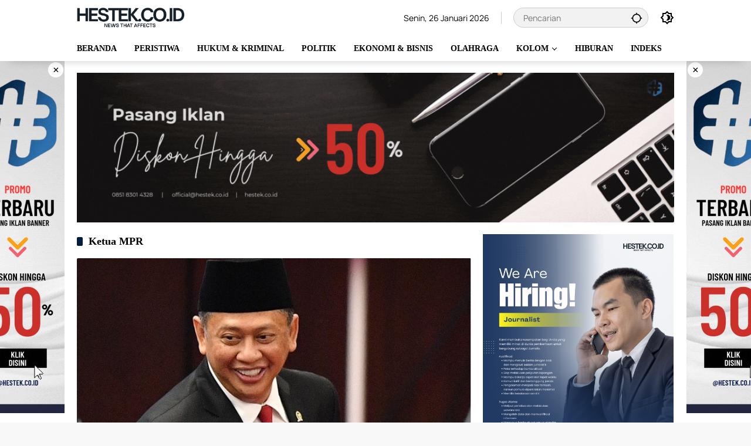

--- FILE ---
content_type: text/html; charset=UTF-8
request_url: https://hestek.co.id/tag/ketua-mpr/
body_size: 16377
content:
<!doctype html>
<html lang="id">
<head>
    <script async src="https://pagead2.googlesyndication.com/pagead/js/adsbygoogle.js?client=ca-pub-7177127062855415"
     crossorigin="anonymous"></script>
	<meta charset="UTF-8">
	<meta name="viewport" content="width=device-width, initial-scale=1">
	<link rel="profile" href="https://gmpg.org/xfn/11">

	<meta name='robots' content='index, follow, max-image-preview:large, max-snippet:-1, max-video-preview:-1' />

	<!-- This site is optimized with the Yoast SEO plugin v26.8 - https://yoast.com/product/yoast-seo-wordpress/ -->
	<title>Berita Ketua MPR Terbaru dan Terpoluler Hari Ini</title>
	<link rel="canonical" href="https://hestek.co.id/tag/ketua-mpr/" />
	<meta property="og:locale" content="id_ID" />
	<meta property="og:type" content="article" />
	<meta property="og:title" content="Berita Ketua MPR Terbaru dan Terpoluler Hari Ini" />
	<meta property="og:url" content="https://hestek.co.id/tag/ketua-mpr/" />
	<meta property="og:site_name" content="HESTEK.CO.ID" />
	<meta property="og:image" content="https://hestek.co.id/wp-content/uploads/2025/12/logo-fb-sampul.jpg" />
	<meta property="og:image:width" content="1200" />
	<meta property="og:image:height" content="400" />
	<meta property="og:image:type" content="image/jpeg" />
	<meta name="twitter:card" content="summary_large_image" />
	<meta name="twitter:site" content="@hestekcoid" />
	<script type="application/ld+json" class="yoast-schema-graph">{"@context":"https://schema.org","@graph":[{"@type":"CollectionPage","@id":"https://hestek.co.id/tag/ketua-mpr/","url":"https://hestek.co.id/tag/ketua-mpr/","name":"Berita Ketua MPR Terbaru dan Terpoluler Hari Ini","isPartOf":{"@id":"https://hestek.co.id/#website"},"primaryImageOfPage":{"@id":"https://hestek.co.id/tag/ketua-mpr/#primaryimage"},"image":{"@id":"https://hestek.co.id/tag/ketua-mpr/#primaryimage"},"thumbnailUrl":"https://hestek.co.id/wp-content/uploads/2023/05/001.jpg","breadcrumb":{"@id":"https://hestek.co.id/tag/ketua-mpr/#breadcrumb"},"inLanguage":"id"},{"@type":"ImageObject","inLanguage":"id","@id":"https://hestek.co.id/tag/ketua-mpr/#primaryimage","url":"https://hestek.co.id/wp-content/uploads/2023/05/001.jpg","contentUrl":"https://hestek.co.id/wp-content/uploads/2023/05/001.jpg","width":729,"height":452,"caption":"Bambang Soesatyo. [Dok Istimewa]"},{"@type":"BreadcrumbList","@id":"https://hestek.co.id/tag/ketua-mpr/#breadcrumb","itemListElement":[{"@type":"ListItem","position":1,"name":"Beranda","item":"https://hestek.co.id/"},{"@type":"ListItem","position":2,"name":"Ketua MPR"}]},{"@type":"WebSite","@id":"https://hestek.co.id/#website","url":"https://hestek.co.id/","name":"HESTEK.CO.ID","description":"News That Affects","publisher":{"@id":"https://hestek.co.id/#organization"},"alternateName":"HESTEK.CO.ID","potentialAction":[{"@type":"SearchAction","target":{"@type":"EntryPoint","urlTemplate":"https://hestek.co.id/?s={search_term_string}"},"query-input":{"@type":"PropertyValueSpecification","valueRequired":true,"valueName":"search_term_string"}}],"inLanguage":"id"},{"@type":"Organization","@id":"https://hestek.co.id/#organization","name":"HESTEK.CO.ID","alternateName":"Hestek.co.id","url":"https://hestek.co.id/","logo":{"@type":"ImageObject","inLanguage":"id","@id":"https://hestek.co.id/#/schema/logo/image/","url":"","contentUrl":"","caption":"HESTEK.CO.ID"},"image":{"@id":"https://hestek.co.id/#/schema/logo/image/"},"sameAs":["https://facebook.com/hestek.co.id/","https://x.com/hestekcoid","https://www.tiktok.com/@hestek.co.id"]}]}</script>
	<!-- / Yoast SEO plugin. -->


<link rel='dns-prefetch' href='//www.googletagmanager.com' />
<link rel="alternate" type="application/rss+xml" title="HESTEK.CO.ID &raquo; Feed" href="https://hestek.co.id/feed/" />
<link rel="alternate" type="application/rss+xml" title="HESTEK.CO.ID &raquo; Umpan Komentar" href="https://hestek.co.id/comments/feed/" />
<link rel="alternate" type="application/rss+xml" title="HESTEK.CO.ID &raquo; Ketua MPR Umpan Tag" href="https://hestek.co.id/tag/ketua-mpr/feed/" />
<style id='wp-img-auto-sizes-contain-inline-css'>
img:is([sizes=auto i],[sizes^="auto," i]){contain-intrinsic-size:3000px 1500px}
/*# sourceURL=wp-img-auto-sizes-contain-inline-css */
</style>
<style id='wp-block-library-inline-css'>
:root{--wp-block-synced-color:#7a00df;--wp-block-synced-color--rgb:122,0,223;--wp-bound-block-color:var(--wp-block-synced-color);--wp-editor-canvas-background:#ddd;--wp-admin-theme-color:#007cba;--wp-admin-theme-color--rgb:0,124,186;--wp-admin-theme-color-darker-10:#006ba1;--wp-admin-theme-color-darker-10--rgb:0,107,160.5;--wp-admin-theme-color-darker-20:#005a87;--wp-admin-theme-color-darker-20--rgb:0,90,135;--wp-admin-border-width-focus:2px}@media (min-resolution:192dpi){:root{--wp-admin-border-width-focus:1.5px}}.wp-element-button{cursor:pointer}:root .has-very-light-gray-background-color{background-color:#eee}:root .has-very-dark-gray-background-color{background-color:#313131}:root .has-very-light-gray-color{color:#eee}:root .has-very-dark-gray-color{color:#313131}:root .has-vivid-green-cyan-to-vivid-cyan-blue-gradient-background{background:linear-gradient(135deg,#00d084,#0693e3)}:root .has-purple-crush-gradient-background{background:linear-gradient(135deg,#34e2e4,#4721fb 50%,#ab1dfe)}:root .has-hazy-dawn-gradient-background{background:linear-gradient(135deg,#faaca8,#dad0ec)}:root .has-subdued-olive-gradient-background{background:linear-gradient(135deg,#fafae1,#67a671)}:root .has-atomic-cream-gradient-background{background:linear-gradient(135deg,#fdd79a,#004a59)}:root .has-nightshade-gradient-background{background:linear-gradient(135deg,#330968,#31cdcf)}:root .has-midnight-gradient-background{background:linear-gradient(135deg,#020381,#2874fc)}:root{--wp--preset--font-size--normal:16px;--wp--preset--font-size--huge:42px}.has-regular-font-size{font-size:1em}.has-larger-font-size{font-size:2.625em}.has-normal-font-size{font-size:var(--wp--preset--font-size--normal)}.has-huge-font-size{font-size:var(--wp--preset--font-size--huge)}.has-text-align-center{text-align:center}.has-text-align-left{text-align:left}.has-text-align-right{text-align:right}.has-fit-text{white-space:nowrap!important}#end-resizable-editor-section{display:none}.aligncenter{clear:both}.items-justified-left{justify-content:flex-start}.items-justified-center{justify-content:center}.items-justified-right{justify-content:flex-end}.items-justified-space-between{justify-content:space-between}.screen-reader-text{border:0;clip-path:inset(50%);height:1px;margin:-1px;overflow:hidden;padding:0;position:absolute;width:1px;word-wrap:normal!important}.screen-reader-text:focus{background-color:#ddd;clip-path:none;color:#444;display:block;font-size:1em;height:auto;left:5px;line-height:normal;padding:15px 23px 14px;text-decoration:none;top:5px;width:auto;z-index:100000}html :where(.has-border-color){border-style:solid}html :where([style*=border-top-color]){border-top-style:solid}html :where([style*=border-right-color]){border-right-style:solid}html :where([style*=border-bottom-color]){border-bottom-style:solid}html :where([style*=border-left-color]){border-left-style:solid}html :where([style*=border-width]){border-style:solid}html :where([style*=border-top-width]){border-top-style:solid}html :where([style*=border-right-width]){border-right-style:solid}html :where([style*=border-bottom-width]){border-bottom-style:solid}html :where([style*=border-left-width]){border-left-style:solid}html :where(img[class*=wp-image-]){height:auto;max-width:100%}:where(figure){margin:0 0 1em}html :where(.is-position-sticky){--wp-admin--admin-bar--position-offset:var(--wp-admin--admin-bar--height,0px)}@media screen and (max-width:600px){html :where(.is-position-sticky){--wp-admin--admin-bar--position-offset:0px}}

/*# sourceURL=wp-block-library-inline-css */
</style><style id='global-styles-inline-css'>
:root{--wp--preset--aspect-ratio--square: 1;--wp--preset--aspect-ratio--4-3: 4/3;--wp--preset--aspect-ratio--3-4: 3/4;--wp--preset--aspect-ratio--3-2: 3/2;--wp--preset--aspect-ratio--2-3: 2/3;--wp--preset--aspect-ratio--16-9: 16/9;--wp--preset--aspect-ratio--9-16: 9/16;--wp--preset--color--black: #000000;--wp--preset--color--cyan-bluish-gray: #abb8c3;--wp--preset--color--white: #ffffff;--wp--preset--color--pale-pink: #f78da7;--wp--preset--color--vivid-red: #cf2e2e;--wp--preset--color--luminous-vivid-orange: #ff6900;--wp--preset--color--luminous-vivid-amber: #fcb900;--wp--preset--color--light-green-cyan: #7bdcb5;--wp--preset--color--vivid-green-cyan: #00d084;--wp--preset--color--pale-cyan-blue: #8ed1fc;--wp--preset--color--vivid-cyan-blue: #0693e3;--wp--preset--color--vivid-purple: #9b51e0;--wp--preset--gradient--vivid-cyan-blue-to-vivid-purple: linear-gradient(135deg,rgb(6,147,227) 0%,rgb(155,81,224) 100%);--wp--preset--gradient--light-green-cyan-to-vivid-green-cyan: linear-gradient(135deg,rgb(122,220,180) 0%,rgb(0,208,130) 100%);--wp--preset--gradient--luminous-vivid-amber-to-luminous-vivid-orange: linear-gradient(135deg,rgb(252,185,0) 0%,rgb(255,105,0) 100%);--wp--preset--gradient--luminous-vivid-orange-to-vivid-red: linear-gradient(135deg,rgb(255,105,0) 0%,rgb(207,46,46) 100%);--wp--preset--gradient--very-light-gray-to-cyan-bluish-gray: linear-gradient(135deg,rgb(238,238,238) 0%,rgb(169,184,195) 100%);--wp--preset--gradient--cool-to-warm-spectrum: linear-gradient(135deg,rgb(74,234,220) 0%,rgb(151,120,209) 20%,rgb(207,42,186) 40%,rgb(238,44,130) 60%,rgb(251,105,98) 80%,rgb(254,248,76) 100%);--wp--preset--gradient--blush-light-purple: linear-gradient(135deg,rgb(255,206,236) 0%,rgb(152,150,240) 100%);--wp--preset--gradient--blush-bordeaux: linear-gradient(135deg,rgb(254,205,165) 0%,rgb(254,45,45) 50%,rgb(107,0,62) 100%);--wp--preset--gradient--luminous-dusk: linear-gradient(135deg,rgb(255,203,112) 0%,rgb(199,81,192) 50%,rgb(65,88,208) 100%);--wp--preset--gradient--pale-ocean: linear-gradient(135deg,rgb(255,245,203) 0%,rgb(182,227,212) 50%,rgb(51,167,181) 100%);--wp--preset--gradient--electric-grass: linear-gradient(135deg,rgb(202,248,128) 0%,rgb(113,206,126) 100%);--wp--preset--gradient--midnight: linear-gradient(135deg,rgb(2,3,129) 0%,rgb(40,116,252) 100%);--wp--preset--font-size--small: 13px;--wp--preset--font-size--medium: 20px;--wp--preset--font-size--large: 36px;--wp--preset--font-size--x-large: 42px;--wp--preset--spacing--20: 0.44rem;--wp--preset--spacing--30: 0.67rem;--wp--preset--spacing--40: 1rem;--wp--preset--spacing--50: 1.5rem;--wp--preset--spacing--60: 2.25rem;--wp--preset--spacing--70: 3.38rem;--wp--preset--spacing--80: 5.06rem;--wp--preset--shadow--natural: 6px 6px 9px rgba(0, 0, 0, 0.2);--wp--preset--shadow--deep: 12px 12px 50px rgba(0, 0, 0, 0.4);--wp--preset--shadow--sharp: 6px 6px 0px rgba(0, 0, 0, 0.2);--wp--preset--shadow--outlined: 6px 6px 0px -3px rgb(255, 255, 255), 6px 6px rgb(0, 0, 0);--wp--preset--shadow--crisp: 6px 6px 0px rgb(0, 0, 0);}:where(.is-layout-flex){gap: 0.5em;}:where(.is-layout-grid){gap: 0.5em;}body .is-layout-flex{display: flex;}.is-layout-flex{flex-wrap: wrap;align-items: center;}.is-layout-flex > :is(*, div){margin: 0;}body .is-layout-grid{display: grid;}.is-layout-grid > :is(*, div){margin: 0;}:where(.wp-block-columns.is-layout-flex){gap: 2em;}:where(.wp-block-columns.is-layout-grid){gap: 2em;}:where(.wp-block-post-template.is-layout-flex){gap: 1.25em;}:where(.wp-block-post-template.is-layout-grid){gap: 1.25em;}.has-black-color{color: var(--wp--preset--color--black) !important;}.has-cyan-bluish-gray-color{color: var(--wp--preset--color--cyan-bluish-gray) !important;}.has-white-color{color: var(--wp--preset--color--white) !important;}.has-pale-pink-color{color: var(--wp--preset--color--pale-pink) !important;}.has-vivid-red-color{color: var(--wp--preset--color--vivid-red) !important;}.has-luminous-vivid-orange-color{color: var(--wp--preset--color--luminous-vivid-orange) !important;}.has-luminous-vivid-amber-color{color: var(--wp--preset--color--luminous-vivid-amber) !important;}.has-light-green-cyan-color{color: var(--wp--preset--color--light-green-cyan) !important;}.has-vivid-green-cyan-color{color: var(--wp--preset--color--vivid-green-cyan) !important;}.has-pale-cyan-blue-color{color: var(--wp--preset--color--pale-cyan-blue) !important;}.has-vivid-cyan-blue-color{color: var(--wp--preset--color--vivid-cyan-blue) !important;}.has-vivid-purple-color{color: var(--wp--preset--color--vivid-purple) !important;}.has-black-background-color{background-color: var(--wp--preset--color--black) !important;}.has-cyan-bluish-gray-background-color{background-color: var(--wp--preset--color--cyan-bluish-gray) !important;}.has-white-background-color{background-color: var(--wp--preset--color--white) !important;}.has-pale-pink-background-color{background-color: var(--wp--preset--color--pale-pink) !important;}.has-vivid-red-background-color{background-color: var(--wp--preset--color--vivid-red) !important;}.has-luminous-vivid-orange-background-color{background-color: var(--wp--preset--color--luminous-vivid-orange) !important;}.has-luminous-vivid-amber-background-color{background-color: var(--wp--preset--color--luminous-vivid-amber) !important;}.has-light-green-cyan-background-color{background-color: var(--wp--preset--color--light-green-cyan) !important;}.has-vivid-green-cyan-background-color{background-color: var(--wp--preset--color--vivid-green-cyan) !important;}.has-pale-cyan-blue-background-color{background-color: var(--wp--preset--color--pale-cyan-blue) !important;}.has-vivid-cyan-blue-background-color{background-color: var(--wp--preset--color--vivid-cyan-blue) !important;}.has-vivid-purple-background-color{background-color: var(--wp--preset--color--vivid-purple) !important;}.has-black-border-color{border-color: var(--wp--preset--color--black) !important;}.has-cyan-bluish-gray-border-color{border-color: var(--wp--preset--color--cyan-bluish-gray) !important;}.has-white-border-color{border-color: var(--wp--preset--color--white) !important;}.has-pale-pink-border-color{border-color: var(--wp--preset--color--pale-pink) !important;}.has-vivid-red-border-color{border-color: var(--wp--preset--color--vivid-red) !important;}.has-luminous-vivid-orange-border-color{border-color: var(--wp--preset--color--luminous-vivid-orange) !important;}.has-luminous-vivid-amber-border-color{border-color: var(--wp--preset--color--luminous-vivid-amber) !important;}.has-light-green-cyan-border-color{border-color: var(--wp--preset--color--light-green-cyan) !important;}.has-vivid-green-cyan-border-color{border-color: var(--wp--preset--color--vivid-green-cyan) !important;}.has-pale-cyan-blue-border-color{border-color: var(--wp--preset--color--pale-cyan-blue) !important;}.has-vivid-cyan-blue-border-color{border-color: var(--wp--preset--color--vivid-cyan-blue) !important;}.has-vivid-purple-border-color{border-color: var(--wp--preset--color--vivid-purple) !important;}.has-vivid-cyan-blue-to-vivid-purple-gradient-background{background: var(--wp--preset--gradient--vivid-cyan-blue-to-vivid-purple) !important;}.has-light-green-cyan-to-vivid-green-cyan-gradient-background{background: var(--wp--preset--gradient--light-green-cyan-to-vivid-green-cyan) !important;}.has-luminous-vivid-amber-to-luminous-vivid-orange-gradient-background{background: var(--wp--preset--gradient--luminous-vivid-amber-to-luminous-vivid-orange) !important;}.has-luminous-vivid-orange-to-vivid-red-gradient-background{background: var(--wp--preset--gradient--luminous-vivid-orange-to-vivid-red) !important;}.has-very-light-gray-to-cyan-bluish-gray-gradient-background{background: var(--wp--preset--gradient--very-light-gray-to-cyan-bluish-gray) !important;}.has-cool-to-warm-spectrum-gradient-background{background: var(--wp--preset--gradient--cool-to-warm-spectrum) !important;}.has-blush-light-purple-gradient-background{background: var(--wp--preset--gradient--blush-light-purple) !important;}.has-blush-bordeaux-gradient-background{background: var(--wp--preset--gradient--blush-bordeaux) !important;}.has-luminous-dusk-gradient-background{background: var(--wp--preset--gradient--luminous-dusk) !important;}.has-pale-ocean-gradient-background{background: var(--wp--preset--gradient--pale-ocean) !important;}.has-electric-grass-gradient-background{background: var(--wp--preset--gradient--electric-grass) !important;}.has-midnight-gradient-background{background: var(--wp--preset--gradient--midnight) !important;}.has-small-font-size{font-size: var(--wp--preset--font-size--small) !important;}.has-medium-font-size{font-size: var(--wp--preset--font-size--medium) !important;}.has-large-font-size{font-size: var(--wp--preset--font-size--large) !important;}.has-x-large-font-size{font-size: var(--wp--preset--font-size--x-large) !important;}
/*# sourceURL=global-styles-inline-css */
</style>

<style id='classic-theme-styles-inline-css'>
/*! This file is auto-generated */
.wp-block-button__link{color:#fff;background-color:#32373c;border-radius:9999px;box-shadow:none;text-decoration:none;padding:calc(.667em + 2px) calc(1.333em + 2px);font-size:1.125em}.wp-block-file__button{background:#32373c;color:#fff;text-decoration:none}
/*# sourceURL=/wp-includes/css/classic-themes.min.css */
</style>
<link rel='stylesheet' id='wpo_min-header-0-css' href='https://hestek.co.id/wp-content/cache/wpo-minify/1769336412/assets/wpo-minify-header-44181ebf.min.css' media='all' />
<script id="wpo_min-header-0-js-extra">
var seoAutomatedLinkBuilding = {"ajaxUrl":"https://hestek.co.id/wp-admin/admin-ajax.php"};
//# sourceURL=wpo_min-header-0-js-extra
</script>
<script src="https://hestek.co.id/wp-content/cache/wpo-minify/1769336412/assets/wpo-minify-header-d19b1d5a.min.js" id="wpo_min-header-0-js"></script>

<!-- Potongan tag Google (gtag.js) ditambahkan oleh Site Kit -->
<!-- Snippet Google Analytics telah ditambahkan oleh Site Kit -->
<script src="https://www.googletagmanager.com/gtag/js?id=GT-5NGR3R8" id="google_gtagjs-js" async></script>
<script id="google_gtagjs-js-after">
window.dataLayer = window.dataLayer || [];function gtag(){dataLayer.push(arguments);}
gtag("set","linker",{"domains":["hestek.co.id"]});
gtag("js", new Date());
gtag("set", "developer_id.dZTNiMT", true);
gtag("config", "GT-5NGR3R8");
//# sourceURL=google_gtagjs-js-after
</script>
<link rel="https://api.w.org/" href="https://hestek.co.id/wp-json/" /><link rel="alternate" title="JSON" type="application/json" href="https://hestek.co.id/wp-json/wp/v2/tags/693" /><link rel="EditURI" type="application/rsd+xml" title="RSD" href="https://hestek.co.id/xmlrpc.php?rsd" />
<meta name="generator" content="WordPress 6.9" />
<meta name="generator" content="Site Kit by Google 1.170.0" /><script async src="https://pagead2.googlesyndication.com/pagead/js/adsbygoogle.js?client=ca-pub-7177127062855415"
     crossorigin="anonymous"></script>
<!-- Snippet Google Tag Manager telah ditambahkan oleh Site Kit -->
<script>
			( function( w, d, s, l, i ) {
				w[l] = w[l] || [];
				w[l].push( {'gtm.start': new Date().getTime(), event: 'gtm.js'} );
				var f = d.getElementsByTagName( s )[0],
					j = d.createElement( s ), dl = l != 'dataLayer' ? '&l=' + l : '';
				j.async = true;
				j.src = 'https://www.googletagmanager.com/gtm.js?id=' + i + dl;
				f.parentNode.insertBefore( j, f );
			} )( window, document, 'script', 'dataLayer', 'GTM-NGTHG3N' );
			
</script>

<!-- Snippet Google Tag Manager penutup telah ditambahkan oleh Site Kit -->
<link rel="icon" href="https://hestek.co.id/wp-content/uploads/2025/05/cropped-LOGO-HESTEK-PNG-1-32x32.png" sizes="32x32" />
<link rel="icon" href="https://hestek.co.id/wp-content/uploads/2025/05/cropped-LOGO-HESTEK-PNG-1-192x192.png" sizes="192x192" />
<link rel="apple-touch-icon" href="https://hestek.co.id/wp-content/uploads/2025/05/cropped-LOGO-HESTEK-PNG-1-180x180.png" />
<meta name="msapplication-TileImage" content="https://hestek.co.id/wp-content/uploads/2025/05/cropped-LOGO-HESTEK-PNG-1-270x270.png" />
		<style id="wp-custom-css">
			.gmr-logo img {width: 185px !important;}

.cat-links-content {display: none;}

.gmr-nextposts-button {display: none;}

.gmr-iconnotif {display: none;}		</style>
		<style id='wpmedia-popular-1-inline-css'>
#wpmedia-popular-1 {padding: 16px;background:linear-gradient(1deg,var(--widget-color1, #efefef) 0%, var(--widget-color2, #dddddd) 100%);}#wpmedia-popular-1 .big-thumb {margin: 0 -16px;border-radius: 0 !important;}
/*# sourceURL=wpmedia-popular-1-inline-css */
</style>
</head>

<body class="archive tag tag-ketua-mpr tag-693 wp-custom-logo wp-embed-responsive wp-theme-wpmedia idtheme kentooz hfeed">
		<!-- Snippet Google Tag Manager (noscript) telah ditambahkan oleh Site Kit -->
		<noscript>
			<iframe src="https://www.googletagmanager.com/ns.html?id=GTM-NGTHG3N" height="0" width="0" style="display:none;visibility:hidden"></iframe>
		</noscript>
		<!-- Snippet Google Tag Manager (noscript) penutup telah ditambahkan oleh Site Kit -->
			<a class="skip-link screen-reader-text" href="#primary">Langsung ke konten</a>
	<div class="gmr-verytopbanner text-center gmrclose-element"><div class="container"><div class="gmr-parallax"><div class="rellax"><div class="in-rellax"><div class="idt-xclosewrap"><div class="idt-xclosetext">Scroll untuk baca artikel</div><button class="idt-xclose-top close-modal gmrbtnclose">&times;</button></div><div class="idt-rellax-bannerwrap"><div id="bn_b9ea7498e1"></div><script>'use strict';(function(e,c,p,q){function v(){c.removeEventListener("scroll",v);k()}function z(){w=new IntersectionObserver(function(a){a.forEach(function(b){b.isIntersecting&&(w.unobserve(b.target),A?r(c,"scroll",v):k())})},{root:null,rootMargin:"400px 200px",threshold:0});w.observe(f)}function k(){if(f=f||c.getElementById("bn_"+p)){f.innerHTML="";f.id="bn_"+B;if(e.name&&"google_ads_iframe_/"==e.name.substring(0,19)){var a=e.parent.document,b=a.createElement("div");a=a.getElementById(e.name).parentNode;
a.parentNode.appendChild(b);b.style.setProperty("margin-top",-a.offsetHeight+"px","important");b.append(f);q+=".dfp"}(g=C.getElementById("rcMain"))?d=g.contentWindow:I(C);x={act:"init",id:p,rnd:B,ms:D,lt:q,tms:J,ta:K==top};d.rcMain?d.postMessage(x,E):d.rcBuf.push(x)}else l("!bn")}function L(a,b,y,t){function F(){var u=b.createElement("script");u.src=a;u.onerror=function(){m++;5>m?setTimeout(F,10):l(m+"!"+a)};u.onload=function(){t&&t();m&&l(m+"!"+a)};y.appendChild(u)}var m=0;F()}function I(a){try{g=
a.createElement("iframe"),g.style.setProperty("display","none","important"),g.id="rcMain",a.body.insertBefore(g,a.body.children[0]),d=g.contentWindow,n=d.document,n.open(),n.close(),G=n.body,Object.defineProperty(d,"rcBuf",{enumerable:!1,configurable:!1,writable:!1,value:[]}),L("https://go.rcvlink.com/static/main.js",n,G,function(){for(var b;d.rcBuf&&(b=d.rcBuf.shift());)d.postMessage(b,E)})}catch(b){H(b)}}function r(a,b,y,t){a.addEventListener(b,y,t)}function M(a,b){b=b||0;return Math.round(a*Math.pow(10,b))/
Math.pow(10,b)}function H(a){l(a.name+": "+a.message+"\t"+(a.stack?a.stack.replace(a.name+": "+a.message,""):""))}function l(a){console.error(a);(new Image).src="https://go.rcvlinks.com/err/?code="+p+"&ms="+((new Date).getTime()-D)+"&ver="+N+"&text="+encodeURIComponent(a)}try{var N="251015-0118",E=location.origin||location.protocol+"//"+location.hostname+(location.port?":"+location.port:""),f=c.getElementById("bn_"+p),B=Math.random().toString(36).substring(2,15),D=(new Date).getTime(),w,O=!("IntersectionObserver"in
e),x,g,d,n,G,A=c.body.clientHeight>e.innerHeight,h=e;for(;h;){try{var J=M(h.performance.now());var K=h;var C=h.document}catch(a){}if(h==top)break;h=h.parent}f?"scroll"==q?A?r(c,"scroll",v):k():"lazy"==q?O?k():"loading"==c.readyState?r(c,"DOMContentLoaded",z):z():k():"loading"==c.readyState?r(c,"DOMContentLoaded",k):l("!bn")}catch(a){H(a)}})(window,document,"b9ea7498e1","{LOADTYPE}");
</script></div></div></div></div></div></div>	<div id="page" class="site">
		<div id="topnavwrap" class="gmr-topnavwrap clearfix">
			<div class="container">
				<header id="masthead" class="list-flex site-header">
					<div class="row-flex gmr-navleft">
						<div class="site-branding">
							<div class="gmr-logo"><a class="custom-logo-link" href="https://hestek.co.id/" title="HESTEK.CO.ID" rel="home"><img class="custom-logo" src="https://hestek.co.id/wp-content/uploads/2025/04/cropped-cropped-cropped-4-1-1.png" width="1047" height="207" alt="HESTEK.CO.ID" loading="lazy" /></a></div>						</div><!-- .site-branding -->
					</div>

					<div class="row-flex gmr-navright">
						<span class="gmr-top-date" data-lang="id"></span><div class="gmr-search desktop-only">
				<form method="get" class="gmr-searchform searchform" action="https://hestek.co.id/">
					<input type="text" name="s" id="s" placeholder="Pencarian" />
					<input type="hidden" name="post_type[]" value="post" />
					<button type="submit" role="button" class="gmr-search-submit gmr-search-icon" aria-label="Kirim">
						<svg xmlns="http://www.w3.org/2000/svg" height="24px" viewBox="0 0 24 24" width="24px" fill="currentColor"><path d="M0 0h24v24H0V0z" fill="none"/><path d="M20.94 11c-.46-4.17-3.77-7.48-7.94-7.94V1h-2v2.06C6.83 3.52 3.52 6.83 3.06 11H1v2h2.06c.46 4.17 3.77 7.48 7.94 7.94V23h2v-2.06c4.17-.46 7.48-3.77 7.94-7.94H23v-2h-2.06zM12 19c-3.87 0-7-3.13-7-7s3.13-7 7-7 7 3.13 7 7-3.13 7-7 7z"/></svg>
					</button>
				</form>
			</div><button role="button" class="darkmode-button topnav-button" aria-label="Mode Gelap"><svg xmlns="http://www.w3.org/2000/svg" height="24px" viewBox="0 0 24 24" width="24px" fill="currentColor"><path d="M0 0h24v24H0V0z" fill="none"/><path d="M20 8.69V4h-4.69L12 .69 8.69 4H4v4.69L.69 12 4 15.31V20h4.69L12 23.31 15.31 20H20v-4.69L23.31 12 20 8.69zm-2 5.79V18h-3.52L12 20.48 9.52 18H6v-3.52L3.52 12 6 9.52V6h3.52L12 3.52 14.48 6H18v3.52L20.48 12 18 14.48zM12.29 7c-.74 0-1.45.17-2.08.46 1.72.79 2.92 2.53 2.92 4.54s-1.2 3.75-2.92 4.54c.63.29 1.34.46 2.08.46 2.76 0 5-2.24 5-5s-2.24-5-5-5z"/></svg></button><button id="gmr-responsive-menu" role="button" class="mobile-only" aria-label="Menu" data-target="#gmr-sidemenu-id" data-toggle="onoffcanvas" aria-expanded="false" rel="nofollow"><svg xmlns="http://www.w3.org/2000/svg" width="24" height="24" viewBox="0 0 24 24"><path fill="currentColor" d="m19.31 18.9l3.08 3.1L21 23.39l-3.12-3.07c-.69.43-1.51.68-2.38.68c-2.5 0-4.5-2-4.5-4.5s2-4.5 4.5-4.5s4.5 2 4.5 4.5c0 .88-.25 1.71-.69 2.4m-3.81.1a2.5 2.5 0 0 0 0-5a2.5 2.5 0 0 0 0 5M21 4v2H3V4h18M3 16v-2h6v2H3m0-5V9h18v2h-2.03c-1.01-.63-2.2-1-3.47-1s-2.46.37-3.47 1H3Z"/></svg></button>					</div>
				</header>
			</div><!-- .container -->
			<nav id="main-nav" class="main-navigation gmr-mainmenu">
				<div class="container">
					<ul id="primary-menu" class="menu"><li id="menu-item-8572" class="menu-item menu-item-type-custom menu-item-object-custom menu-item-home menu-item-8572"><a href="https://hestek.co.id"><span>BERANDA</span></a></li>
<li id="menu-item-159" class="menu-item menu-item-type-taxonomy menu-item-object-category menu-item-159"><a href="https://hestek.co.id/news/peristiwa/"><span>PERISTIWA</span></a></li>
<li id="menu-item-8623" class="menu-item menu-item-type-taxonomy menu-item-object-category menu-item-8623"><a href="https://hestek.co.id/news/hukum-kriminal/"><span>HUKUM &#038; KRIMINAL</span></a></li>
<li id="menu-item-155" class="menu-item menu-item-type-taxonomy menu-item-object-category menu-item-155"><a href="https://hestek.co.id/news/politik/"><span>POLITIK</span></a></li>
<li id="menu-item-8627" class="menu-item menu-item-type-taxonomy menu-item-object-category menu-item-8627"><a href="https://hestek.co.id/news/ekonomi-bisnis/"><span>EKONOMI &#038; BISNIS</span></a></li>
<li id="menu-item-207" class="menu-item menu-item-type-taxonomy menu-item-object-category menu-item-207"><a href="https://hestek.co.id/news/olahraga/"><span>OLAHRAGA</span></a></li>
<li id="menu-item-130" class="menu-item menu-item-type-taxonomy menu-item-object-category menu-item-has-children menu-item-130"><a href="https://hestek.co.id/kolom/"><span>KOLOM</span></a>
<ul class="sub-menu">
	<li id="menu-item-171" class="menu-item menu-item-type-taxonomy menu-item-object-category menu-item-171"><a href="https://hestek.co.id/kolom/tajuk-rencana/"><span>TAJUK</span></a></li>
	<li id="menu-item-170" class="menu-item menu-item-type-taxonomy menu-item-object-category menu-item-170"><a href="https://hestek.co.id/kolom/opini/"><span>OPINI</span></a></li>
	<li id="menu-item-169" class="menu-item menu-item-type-taxonomy menu-item-object-category menu-item-169"><a href="https://hestek.co.id/kolom/feature/"><span>FEATURE</span></a></li>
</ul>
</li>
<li id="menu-item-2569" class="menu-item menu-item-type-taxonomy menu-item-object-category menu-item-2569"><a href="https://hestek.co.id/hiburan/"><span>HIBURAN</span></a></li>
<li id="menu-item-4811" class="menu-item menu-item-type-custom menu-item-object-custom menu-item-4811"><a href="https://hestek.co.id/indeks/"><span>INDEKS</span></a></li>
</ul>				</div>
			</nav><!-- #main-nav -->
		</div><!-- #topnavwrap -->

		<div class="gmr-floatbanner gmr-floatbanner-left gmrclose-element"><button class="gmrbtnclose" title="tutup">&times;</button><img src="https://hestek.co.id/wp-content/uploads/2025/07/IKLAN-MELAYANG.gif" width="160" height="600" loading="lazy" alt="Example floating" /></div>		<div class="gmr-floatbanner gmr-floatbanner-right gmrclose-element"><button class="gmrbtnclose" title="tutup">&times;</button><img src="https://hestek.co.id/wp-content/uploads/2025/07/IKLAN-MELAYANG.gif" width="160" height="600" loading="lazy" alt="Example floating" /></div>
		
		<div class="gmr-topbanner text-center"><div class="container"><img src="https://hestek.co.id/wp-content/uploads/2025/07/Diskon-Hemat-Hingga.gif" alt="Example 728x250" title="Example 970x250" loading="lazy" width="1200" height="250"></div></div>
		<div id="content" class="gmr-content">
			<div class="container">
				<div class="row">

	<main id="primary" class="site-main col-md-8">

					<header class="page-header">
				<h1 class="page-title sub-title">Ketua MPR</h1>			</header><!-- .page-header -->

			<div class="idt-contentbig">
<article id="post-2183" class="post type-post idt-cbbox hentry">
	<div class="box-bigitem">
					<a class="post-thumbnail" href="https://hestek.co.id/2023/05/06/memperkuat-aspek-ketatanegaraan-dan-urgensi-utusan-golongan-di-mpr/" title="Memperkuat Aspek Ketatanegaraan dan Urgensi Utusan Golongan di MPR">
				<img width="645" height="400" src="https://hestek.co.id/wp-content/uploads/2023/05/001.jpg" class="attachment-large size-large wp-post-image" alt="Memperkuat Aspek Ketatanegaraan dan Urgensi Utusan Golongan di MPR" decoding="async" fetchpriority="high" srcset="https://hestek.co.id/wp-content/uploads/2023/05/001.jpg 729w, https://hestek.co.id/wp-content/uploads/2023/05/001-300x186.jpg 300w" sizes="(max-width: 645px) 100vw, 645px" />			</a>
					<div class="box-content">
			<span class="cat-links-content"><a href="https://hestek.co.id/kolom/opini/" title="Lihat semua posts di Opini">Opini</a></span>			<h2 class="entry-title"><a href="https://hestek.co.id/2023/05/06/memperkuat-aspek-ketatanegaraan-dan-urgensi-utusan-golongan-di-mpr/" title="Memperkuat Aspek Ketatanegaraan dan Urgensi Utusan Golongan di MPR" rel="bookmark">Memperkuat Aspek Ketatanegaraan dan Urgensi Utusan Golongan di MPR</a></h2>			<div class="gmr-meta-topic"><span class="meta-content"><span class="posted-on"><time class="entry-date published" datetime="2023-05-06T05:08:46+07:00">Sabtu, 6 Mei 2023</time><time class="updated" datetime="2023-05-06T05:08:48+07:00">Sabtu, 6 Mei 2023</time></span></span></div>			<div class="entry-footer entry-footer-archive">
				<div class="posted-by"> <span class="author vcard"><a class="url fn n" href="https://hestek.co.id/author/redaksi/" title="REDAKSI">REDAKSI</a></span></div>			</div><!-- .entry-footer -->
		</div>
	</div>
</article><!-- #post-2183 -->
</div>
			<div id="infinite-container"></div>
				<div class="text-center">
					<div class="page-load-status">
						<div class="loader-ellips infinite-scroll-request gmr-ajax-load-wrapper gmr-loader">
							<div class="gmr-loaderwrap">
								<div class="gmr-ajax-loader">
									<div class="gmr-loader1"></div>
									<div class="gmr-loader2"></div>
									<div class="gmr-loader3"></div>
									<div class="gmr-loader4"></div>
								</div>
							</div>
						</div>
						<p class="infinite-scroll-last">Tidak Ada Postingan Lagi.</p>
						<p class="infinite-scroll-error">Tidak ada lagi halaman untuk dimuat.</p>
					</div><p><button class="view-more-button heading-text">Selengkapnya</button></p></div>
				
	</main><!-- #main -->


<aside id="secondary" class="widget-area col-md-4 pos-sticky">
	<section id="custom_html-13" class="widget_text widget widget_custom_html"><div class="textwidget custom-html-widget"><center>
	<img src="https://hestek.co.id/wp-content/uploads/2025/11/Lowongan-Kerja-Jurnalis.png" alt="banner 325x300" title="Iklan Banner" loading="lazy" width="325" height="300"></center></div></section><section id="wpmedia-rp-6" class="widget wpmedia-recent"><div class="page-header widget-titlewrap"><h2 class="widget-title">Olahraga</h2><div class="icon-linktitle"><a class="heading-text" href="https://hestek.co.id/news/olahraga/" title="Selengkapnya"><svg xmlns="http://www.w3.org/2000/svg" height="24px" viewBox="0 0 24 24" width="24px" fill="currentColor"><path d="M0 0h24v24H0V0z" fill="none"/><path d="M19 19H5V5h7V3H5c-1.11 0-2 .9-2 2v14c0 1.1.89 2 2 2h14c1.1 0 2-.9 2-2v-7h-2v7zM14 3v2h3.59l-9.83 9.83 1.41 1.41L19 6.41V10h2V3h-7z"/></svg></a></div></div>				<ul class="wpmedia-list-widget">
											<li class="clearfix">
							<div class="recent-content"><a class="recent-title heading-text" href="https://hestek.co.id/2025/12/20/pssi-sepakat-tunjuk-john-herdman-sebagai-pelatih-timnas-indonesia/" title="PSSI Sepakat Tunjuk John Herdman sebagai Pelatih Timnas Indonesia" rel="bookmark">PSSI Sepakat Tunjuk John Herdman sebagai Pelatih Timnas Indonesia</a><div class="meta-content"><span class="posted-on"><time class="entry-date published" datetime="2025-12-20T00:37:46+07:00">Sabtu, 20 Desember 2025</time><time class="updated" datetime="2025-12-20T00:44:00+07:00">Sabtu, 20 Desember 2025</time></span></div></div>						</li>
												<li class="clearfix">
							<div class="recent-content"><a class="recent-title heading-text" href="https://hestek.co.id/2025/11/24/drama-penalti-dan-gol-tunggal-pulisic-warnai-kemenangan-milan-atas-inter-di-derby-della-madonnina/" title="Drama Penalti dan Gol Tunggal Pulisic Warnai Kemenangan Milan atas Inter di Derby della Madonnina" rel="bookmark">Drama Penalti dan Gol Tunggal Pulisic Warnai Kemenangan Milan atas Inter di Derby della Madonnina</a><div class="meta-content"><span class="posted-on"><time class="entry-date published" datetime="2025-11-24T05:34:55+07:00">Senin, 24 November 2025</time><time class="updated" datetime="2025-11-24T05:35:15+07:00">Senin, 24 November 2025</time></span></div></div>						</li>
												<li class="clearfix">
							<div class="recent-content"><a class="recent-title heading-text" href="https://hestek.co.id/2025/10/27/fifa-resmi-luncurkan-asean-cup-turnamen-baru-untuk-negara-asia-tenggara/" title="FIFA Resmi Luncurkan ASEAN Cup, Turnamen Baru untuk Negara Asia Tenggara" rel="bookmark">FIFA Resmi Luncurkan ASEAN Cup, Turnamen Baru untuk Negara Asia Tenggara</a><div class="meta-content"><span class="posted-on"><time class="entry-date published" datetime="2025-10-27T00:28:11+07:00">Senin, 27 Oktober 2025</time><time class="updated" datetime="2025-10-27T00:29:29+07:00">Senin, 27 Oktober 2025</time></span></div></div>						</li>
												<li class="clearfix">
							<div class="recent-content"><a class="recent-title heading-text" href="https://hestek.co.id/2025/10/12/timnas-indonesia-gagal-ke-piala-dunia-2026-usai-kalah-tipis-0-1-dari-irak/" title="Timnas Indonesia Gagal ke Piala Dunia 2026 Usai Kalah Tipis 0-1 dari Irak" rel="bookmark">Timnas Indonesia Gagal ke Piala Dunia 2026 Usai Kalah Tipis 0-1 dari Irak</a><div class="meta-content"><span class="posted-on"><time class="entry-date published" datetime="2025-10-12T05:17:10+07:00">Minggu, 12 Oktober 2025</time><time class="updated" datetime="2025-10-12T05:19:36+07:00">Minggu, 12 Oktober 2025</time></span></div></div>						</li>
												<li class="clearfix">
							<div class="recent-content"><a class="recent-title heading-text" href="https://hestek.co.id/2025/10/11/wrn-actifit-hadir-di-gorontalo-toko-apparel-running-and-workout-modern-dan-stylish/" title="WRN Actifit Hadir di Gorontalo, Toko Apparel Running and Workout Modern dan Stylish" rel="bookmark">WRN Actifit Hadir di Gorontalo, Toko Apparel Running and Workout Modern dan Stylish</a><div class="meta-content"><span class="posted-on"><time class="entry-date published" datetime="2025-10-11T06:15:34+07:00">Sabtu, 11 Oktober 2025</time><time class="updated" datetime="2025-10-11T06:15:54+07:00">Sabtu, 11 Oktober 2025</time></span></div></div>						</li>
										</ul>
				</section><section id="wpmedia-rp-4" class="widget wpmedia-recent"><div class="page-header widget-titlewrap"><h2 class="widget-title">Hiburan</h2><div class="icon-linktitle"><a class="heading-text" href="https://hestek.co.id/hiburan/" title="Selengkapnya"><svg xmlns="http://www.w3.org/2000/svg" height="24px" viewBox="0 0 24 24" width="24px" fill="currentColor"><path d="M0 0h24v24H0V0z" fill="none"/><path d="M19 19H5V5h7V3H5c-1.11 0-2 .9-2 2v14c0 1.1.89 2 2 2h14c1.1 0 2-.9 2-2v-7h-2v7zM14 3v2h3.59l-9.83 9.83 1.41 1.41L19 6.41V10h2V3h-7z"/></svg></a></div></div>				<ul class="wpmedia-rp-widget">
											<li class="clearfix">
																<a class="post-thumbnail small-thumb" href="https://hestek.co.id/2025/11/11/semangat-kebersamaan-bone-bolango-dukung-mutia-di-panggung-dangdut-academy-7/" title="Semangat Kebersamaan, Bone Bolango Dukung Mutia di Panggung Dangdut Academy 7">
										<img width="80" height="80" src="https://hestek.co.id/wp-content/uploads/2025/11/IMG-20251111-WA0013-80x80.jpg" class="attachment-thumbnail size-thumbnail wp-post-image" alt="Semangat Kebersamaan, Bone Bolango Dukung Mutia di Panggung Dangdut Academy 7" decoding="async" loading="lazy" />									</a>
									<div class="recent-content"><a class="recent-title heading-text" href="https://hestek.co.id/2025/11/11/semangat-kebersamaan-bone-bolango-dukung-mutia-di-panggung-dangdut-academy-7/" title="Semangat Kebersamaan, Bone Bolango Dukung Mutia di Panggung Dangdut Academy 7" rel="bookmark">Semangat Kebersamaan, Bone Bolango Dukung Mutia di Panggung Dangdut Academy 7</a><div class="meta-content"><span class="posted-on"><time class="entry-date published" datetime="2025-11-11T15:31:05+07:00">Selasa, 11 November 2025</time><time class="updated" datetime="2025-11-11T15:31:25+07:00">Selasa, 11 November 2025</time></span></div></div>						</li>
												<li class="clearfix">
																<a class="post-thumbnail small-thumb" href="https://hestek.co.id/2025/10/27/raisa-gugat-cerai-hamish-daud-nikita-mirzani-bantah-peras-reza-gladys/" title="Raisa Gugat Cerai Hamish Daud, Nikita Mirzani Bantah Peras Reza Gladys">
										<img width="80" height="80" src="https://hestek.co.id/wp-content/uploads/2025/10/11zon_resized-1_11zon-7-80x80.webp" class="attachment-thumbnail size-thumbnail wp-post-image" alt="Raisa Gugat Cerai Hamish Daud, Nikita Mirzani Bantah Peras Reza Gladys" decoding="async" loading="lazy" />									</a>
									<div class="recent-content"><a class="recent-title heading-text" href="https://hestek.co.id/2025/10/27/raisa-gugat-cerai-hamish-daud-nikita-mirzani-bantah-peras-reza-gladys/" title="Raisa Gugat Cerai Hamish Daud, Nikita Mirzani Bantah Peras Reza Gladys" rel="bookmark">Raisa Gugat Cerai Hamish Daud, Nikita Mirzani Bantah Peras Reza Gladys</a><div class="meta-content"><span class="posted-on"><time class="entry-date published" datetime="2025-10-27T00:20:17+07:00">Senin, 27 Oktober 2025</time><time class="updated" datetime="2025-10-27T00:20:32+07:00">Senin, 27 Oktober 2025</time></span></div></div>						</li>
												<li class="clearfix">
																<a class="post-thumbnail small-thumb" href="https://hestek.co.id/2025/10/24/fifgroup-gelar-hajatan-cabang-gorontalo-2025-wujud-terima-kasih-untuk-pelanggan-setia/" title="FIFGROUP Gelar Hajatan Cabang Gorontalo 2025, Wujud Terima Kasih untuk Pelanggan Setia">
										<img width="80" height="80" src="https://hestek.co.id/wp-content/uploads/2025/10/WhatsApp-Image-2025-10-24-at-11.55.59-80x80.jpeg" class="attachment-thumbnail size-thumbnail wp-post-image" alt="FIFGROUP Gelar Hajatan Cabang Gorontalo 2025, Wujud Terima Kasih untuk Pelanggan Setia" decoding="async" loading="lazy" />									</a>
									<div class="recent-content"><a class="recent-title heading-text" href="https://hestek.co.id/2025/10/24/fifgroup-gelar-hajatan-cabang-gorontalo-2025-wujud-terima-kasih-untuk-pelanggan-setia/" title="FIFGROUP Gelar Hajatan Cabang Gorontalo 2025, Wujud Terima Kasih untuk Pelanggan Setia" rel="bookmark">FIFGROUP Gelar Hajatan Cabang Gorontalo 2025, Wujud Terima Kasih untuk Pelanggan Setia</a><div class="meta-content"><span class="posted-on"><time class="entry-date published" datetime="2025-10-24T11:44:19+07:00">Jumat, 24 Oktober 2025</time><time class="updated" datetime="2025-10-24T11:53:40+07:00">Jumat, 24 Oktober 2025</time></span></div></div>						</li>
												<li class="clearfix">
																<a class="post-thumbnail small-thumb" href="https://hestek.co.id/2025/10/22/lagu-indonesia-all-out-tabola-bale-tembus-top-5-mv-global-bersanding-dengan-raksasa-musik-dunia/" title="Lagu Indonesia All Out! “Tabola Bale” Tembus Top 5 MV Global, Bersanding Dengan Raksasa Musik Dunia">
										<img width="80" height="80" src="https://hestek.co.id/wp-content/uploads/2025/11/TABOLA-BALE-Thumb-960x520-1-80x80.jpg" class="attachment-thumbnail size-thumbnail wp-post-image" alt="Lagu Indonesia All Out! “Tabola Bale” Tembus Top 5 MV Global, Bersanding Dengan Raksasa Musik Dunia" decoding="async" loading="lazy" />									</a>
									<div class="recent-content"><a class="recent-title heading-text" href="https://hestek.co.id/2025/10/22/lagu-indonesia-all-out-tabola-bale-tembus-top-5-mv-global-bersanding-dengan-raksasa-musik-dunia/" title="Lagu Indonesia All Out! “Tabola Bale” Tembus Top 5 MV Global, Bersanding Dengan Raksasa Musik Dunia" rel="bookmark">Lagu Indonesia All Out! “Tabola Bale” Tembus Top 5 MV Global, Bersanding Dengan Raksasa Musik Dunia</a><div class="meta-content"><span class="posted-on"><time class="entry-date published" datetime="2025-10-22T15:28:06+07:00">Rabu, 22 Oktober 2025</time><time class="updated" datetime="2025-11-13T15:34:08+07:00">Kamis, 13 November 2025</time></span></div></div>						</li>
												<li class="clearfix">
																<a class="post-thumbnail small-thumb" href="https://hestek.co.id/2025/10/11/wrn-actifit-hadir-di-gorontalo-toko-apparel-running-and-workout-modern-dan-stylish/" title="WRN Actifit Hadir di Gorontalo, Toko Apparel Running and Workout Modern dan Stylish">
										<img width="80" height="80" src="https://hestek.co.id/wp-content/uploads/2025/10/IMG_20251011_071206-80x80.jpg" class="attachment-thumbnail size-thumbnail wp-post-image" alt="WRN Actifit Hadir di Gorontalo, Toko Apparel Running and Workout Modern dan Stylish" decoding="async" loading="lazy" />									</a>
									<div class="recent-content"><a class="recent-title heading-text" href="https://hestek.co.id/2025/10/11/wrn-actifit-hadir-di-gorontalo-toko-apparel-running-and-workout-modern-dan-stylish/" title="WRN Actifit Hadir di Gorontalo, Toko Apparel Running and Workout Modern dan Stylish" rel="bookmark">WRN Actifit Hadir di Gorontalo, Toko Apparel Running and Workout Modern dan Stylish</a><div class="meta-content"><span class="posted-on"><time class="entry-date published" datetime="2025-10-11T06:15:34+07:00">Sabtu, 11 Oktober 2025</time><time class="updated" datetime="2025-10-11T06:15:54+07:00">Sabtu, 11 Oktober 2025</time></span></div></div>						</li>
										</ul>
				</section><section id="wpmedia-popular-1" class="widget wpmedia-popular"><div class="page-header widget-titlewrap"><h2 class="widget-title">Terpopuler</h2></div>				<ul class="wpmedia-rp-widget">
												<li class="clearfix">
																	<a class="post-thumbnail big-thumb" href="https://hestek.co.id/2026/01/22/terseret-dugaan-gratifikasi-kadispora-kab-gorontalo-dipanggil-kejaksaan/" title="Terseret Dugaan Gratifikasi, Kadispora Kab. Gorontalo Dipanggil Kejaksaan">
										<img width="275" height="220" src="https://hestek.co.id/wp-content/uploads/2024/01/images-3.jpeg" class="attachment-medium_large size-medium_large wp-post-image" alt="Terseret Dugaan Gratifikasi, Kadispora Kab. Gorontalo Dipanggil Kejaksaan" decoding="async" loading="lazy" /><div class="inner-thumbnail"><div class="rp-number heading-text">1</div><div class="recent-content"><span class="recent-title heading-text">Terseret Dugaan Gratifikasi, Kadispora Kab. Gorontalo Dipanggil Kejaksaan</span><div class="meta-content meta-content-flex"><span class="posted-on"><time class="entry-date published" datetime="2026-01-22T03:58:18+07:00">Kamis, 22 Januari 2026</time><time class="updated" datetime="2026-01-22T04:05:50+07:00">Kamis, 22 Januari 2026</time></span><span class="count-text"><svg xmlns="http://www.w3.org/2000/svg" height="24px" viewBox="0 0 24 24" width="24px" fill="currentColor"><path d="M0 0h24v24H0V0z" fill="none"/><path d="M12 6c3.79 0 7.17 2.13 8.82 5.5C19.17 14.87 15.79 17 12 17s-7.17-2.13-8.82-5.5C4.83 8.13 8.21 6 12 6m0-2C7 4 2.73 7.11 1 11.5 2.73 15.89 7 19 12 19s9.27-3.11 11-7.5C21.27 7.11 17 4 12 4zm0 5c1.38 0 2.5 1.12 2.5 2.5S13.38 14 12 14s-2.5-1.12-2.5-2.5S10.62 9 12 9m0-2c-2.48 0-4.5 2.02-4.5 4.5S9.52 16 12 16s4.5-2.02 4.5-4.5S14.48 7 12 7z"/></svg> <span class="in-count-text">49</span></span></div></div></div>									</a>
																</li>
														<li class="clearfix">
								<div class="rp-number heading-text">2</div><div class="recent-content"><a class="recent-title heading-text" href="https://hestek.co.id/2026/01/20/dua-kasus-dugaan-pelanggaran-kode-etik-anggota-deprov-gorontalo-diputus-bk/" title="Dua Kasus Dugaan Pelanggaran Kode Etik Anggota Deprov Gorontalo Diputus BK" rel="bookmark">Dua Kasus Dugaan Pelanggaran Kode Etik Anggota Deprov Gorontalo Diputus BK</a><div class="meta-content meta-content-flex"><span class="posted-on"><time class="entry-date published" datetime="2026-01-20T10:30:17+07:00">Selasa, 20 Januari 2026</time><time class="updated" datetime="2026-01-20T10:30:37+07:00">Selasa, 20 Januari 2026</time></span><span class="count-text"><svg xmlns="http://www.w3.org/2000/svg" height="24px" viewBox="0 0 24 24" width="24px" fill="currentColor"><path d="M0 0h24v24H0V0z" fill="none"/><path d="M12 6c3.79 0 7.17 2.13 8.82 5.5C19.17 14.87 15.79 17 12 17s-7.17-2.13-8.82-5.5C4.83 8.13 8.21 6 12 6m0-2C7 4 2.73 7.11 1 11.5 2.73 15.89 7 19 12 19s9.27-3.11 11-7.5C21.27 7.11 17 4 12 4zm0 5c1.38 0 2.5 1.12 2.5 2.5S13.38 14 12 14s-2.5-1.12-2.5-2.5S10.62 9 12 9m0-2c-2.48 0-4.5 2.02-4.5 4.5S9.52 16 12 16s4.5-2.02 4.5-4.5S14.48 7 12 7z"/></svg> <span class="in-count-text">39</span></span></div></div>							</li>
														<li class="clearfix">
								<div class="rp-number heading-text">3</div><div class="recent-content"><a class="recent-title heading-text" href="https://hestek.co.id/2026/01/20/pengangkatan-tenaga-ahli-bupati-bone-bolango-disorot-mantan-jubir-pemda-beri-klarifikasi/" title="Pengangkatan Tenaga Ahli Bupati Bone Bolango Disorot, Mantan Jubir Pemda Beri Penjelasan" rel="bookmark">Pengangkatan Tenaga Ahli Bupati Bone Bolango Disorot, Mantan Jubir Pemda Beri Penjelasan</a><div class="meta-content meta-content-flex"><span class="posted-on"><time class="entry-date published" datetime="2026-01-20T13:37:35+07:00">Selasa, 20 Januari 2026</time><time class="updated" datetime="2026-01-20T14:14:29+07:00">Selasa, 20 Januari 2026</time></span><span class="count-text"><svg xmlns="http://www.w3.org/2000/svg" height="24px" viewBox="0 0 24 24" width="24px" fill="currentColor"><path d="M0 0h24v24H0V0z" fill="none"/><path d="M12 6c3.79 0 7.17 2.13 8.82 5.5C19.17 14.87 15.79 17 12 17s-7.17-2.13-8.82-5.5C4.83 8.13 8.21 6 12 6m0-2C7 4 2.73 7.11 1 11.5 2.73 15.89 7 19 12 19s9.27-3.11 11-7.5C21.27 7.11 17 4 12 4zm0 5c1.38 0 2.5 1.12 2.5 2.5S13.38 14 12 14s-2.5-1.12-2.5-2.5S10.62 9 12 9m0-2c-2.48 0-4.5 2.02-4.5 4.5S9.52 16 12 16s4.5-2.02 4.5-4.5S14.48 7 12 7z"/></svg> <span class="in-count-text">35</span></span></div></div>							</li>
														<li class="clearfix">
								<div class="rp-number heading-text">4</div><div class="recent-content"><a class="recent-title heading-text" href="https://hestek.co.id/2026/01/26/diduga-terkait-harta-warisan-warga-di-pohuwato-tercatat-meninggal-padahal-masih-hidup/" title="Diduga Terkait Harta Warisan, Warga di Pohuwato Tercatat Meninggal, Padahal Masih Hidup" rel="bookmark">Diduga Terkait Harta Warisan, Warga di Pohuwato Tercatat Meninggal, Padahal Masih Hidup</a><div class="meta-content meta-content-flex"><span class="posted-on"><time class="entry-date published" datetime="2026-01-26T17:41:01+07:00">Senin, 26 Januari 2026</time><time class="updated" datetime="2026-01-26T17:47:07+07:00">Senin, 26 Januari 2026</time></span><span class="count-text"><svg xmlns="http://www.w3.org/2000/svg" height="24px" viewBox="0 0 24 24" width="24px" fill="currentColor"><path d="M0 0h24v24H0V0z" fill="none"/><path d="M12 6c3.79 0 7.17 2.13 8.82 5.5C19.17 14.87 15.79 17 12 17s-7.17-2.13-8.82-5.5C4.83 8.13 8.21 6 12 6m0-2C7 4 2.73 7.11 1 11.5 2.73 15.89 7 19 12 19s9.27-3.11 11-7.5C21.27 7.11 17 4 12 4zm0 5c1.38 0 2.5 1.12 2.5 2.5S13.38 14 12 14s-2.5-1.12-2.5-2.5S10.62 9 12 9m0-2c-2.48 0-4.5 2.02-4.5 4.5S9.52 16 12 16s4.5-2.02 4.5-4.5S14.48 7 12 7z"/></svg> <span class="in-count-text">19</span></span></div></div>							</li>
											</ul>
				</section></aside><!-- #secondary -->
			</div>
		</div>
		<div class="gmr-footerbanner text-center"><div class="container"><div id="bn_b15802cd2c"></div><script>'use strict';(function(e,c,p,q){function v(){c.removeEventListener("scroll",v);k()}function z(){w=new IntersectionObserver(function(a){a.forEach(function(b){b.isIntersecting&&(w.unobserve(b.target),A?r(c,"scroll",v):k())})},{root:null,rootMargin:"400px 200px",threshold:0});w.observe(f)}function k(){if(f=f||c.getElementById("bn_"+p)){f.innerHTML="";f.id="bn_"+B;if(e.name&&"google_ads_iframe_/"==e.name.substring(0,19)){var a=e.parent.document,b=a.createElement("div");a=a.getElementById(e.name).parentNode;
a.parentNode.appendChild(b);b.style.setProperty("margin-top",-a.offsetHeight+"px","important");b.append(f);q+=".dfp"}(g=C.getElementById("rcMain"))?d=g.contentWindow:I(C);x={act:"init",id:p,rnd:B,ms:D,lt:q,tms:J,ta:K==top};d.rcMain?d.postMessage(x,E):d.rcBuf.push(x)}else l("!bn")}function L(a,b,y,t){function F(){var u=b.createElement("script");u.src=a;u.onerror=function(){m++;5>m?setTimeout(F,10):l(m+"!"+a)};u.onload=function(){t&&t();m&&l(m+"!"+a)};y.appendChild(u)}var m=0;F()}function I(a){try{g=
a.createElement("iframe"),g.style.setProperty("display","none","important"),g.id="rcMain",a.body.insertBefore(g,a.body.children[0]),d=g.contentWindow,n=d.document,n.open(),n.close(),G=n.body,Object.defineProperty(d,"rcBuf",{enumerable:!1,configurable:!1,writable:!1,value:[]}),L("https://go.rcvlink.com/static/main.js",n,G,function(){for(var b;d.rcBuf&&(b=d.rcBuf.shift());)d.postMessage(b,E)})}catch(b){H(b)}}function r(a,b,y,t){a.addEventListener(b,y,t)}function M(a,b){b=b||0;return Math.round(a*Math.pow(10,b))/
Math.pow(10,b)}function H(a){l(a.name+": "+a.message+"\t"+(a.stack?a.stack.replace(a.name+": "+a.message,""):""))}function l(a){console.error(a);(new Image).src="https://go.rcvlinks.com/err/?code="+p+"&ms="+((new Date).getTime()-D)+"&ver="+N+"&text="+encodeURIComponent(a)}try{var N="251015-0118",E=location.origin||location.protocol+"//"+location.hostname+(location.port?":"+location.port:""),f=c.getElementById("bn_"+p),B=Math.random().toString(36).substring(2,15),D=(new Date).getTime(),w,O=!("IntersectionObserver"in
e),x,g,d,n,G,A=c.body.clientHeight>e.innerHeight,h=e;for(;h;){try{var J=M(h.performance.now());var K=h;var C=h.document}catch(a){}if(h==top)break;h=h.parent}f?"scroll"==q?A?r(c,"scroll",v):k():"lazy"==q?O?k():"loading"==c.readyState?r(c,"DOMContentLoaded",z):z():k():"loading"==c.readyState?r(c,"DOMContentLoaded",k):l("!bn")}catch(a){H(a)}})(window,document,"b15802cd2c","{LOADTYPE}");
</script></div></div>	</div><!-- .gmr-content -->

	<footer id="colophon" class="site-footer">
					<div id="footer-sidebar" class="widget-footer" role="complementary">
				<div class="container">
					<div class="row">
													<div class="footer-column col-md-6">
								<section id="wpmedia-addr-1" class="widget wpmedia-address"><div class="page-header widget-titlewrap"><h3 class="widget-title">Contact Info</h3></div><div class="wpmedia-contactinfo"><div class="wpmedia-address"><svg xmlns="http://www.w3.org/2000/svg" height="24px" viewBox="0 0 24 24" width="24px" fill="currentColor"><path d="M0 0h24v24H0z" fill="none"/><path d="M12 12c-1.1 0-2-.9-2-2s.9-2 2-2 2 .9 2 2-.9 2-2 2zm6-1.8C18 6.57 15.35 4 12 4s-6 2.57-6 6.2c0 2.34 1.95 5.44 6 9.14 4.05-3.7 6-6.8 6-9.14zM12 2c4.2 0 8 3.22 8 8.2 0 3.32-2.67 7.25-8 11.8-5.33-4.55-8-8.48-8-11.8C4 5.22 7.8 2 12 2z"/></svg><div class="addr-content">Jl. Dumati, Desa Pilohayanga, Kec. Telaga, Kab. Gorontalo, Provinsi Gorontalo, 96181 Indonesia</div></div><div class="wpmedia-phone"><svg xmlns="http://www.w3.org/2000/svg" height="24px" viewBox="0 0 24 24" width="24px" fill="currentColor"><path d="M0 0h24v24H0V0z" fill="none"/><path d="M6.54 5c.06.89.21 1.76.45 2.59l-1.2 1.2c-.41-1.2-.67-2.47-.76-3.79h1.51m9.86 12.02c.85.24 1.72.39 2.6.45v1.49c-1.32-.09-2.59-.35-3.8-.75l1.2-1.19M7.5 3H4c-.55 0-1 .45-1 1 0 9.39 7.61 17 17 17 .55 0 1-.45 1-1v-3.49c0-.55-.45-1-1-1-1.24 0-2.45-.2-3.57-.57-.1-.04-.21-.05-.31-.05-.26 0-.51.1-.71.29l-2.2 2.2c-2.83-1.45-5.15-3.76-6.59-6.59l2.2-2.2c.28-.28.36-.67.25-1.02C8.7 6.45 8.5 5.25 8.5 4c0-.55-.45-1-1-1z"/></svg><div class="addr-content">0851-8301-4328</div></div><div class="wpmedia-mail"><svg xmlns="http://www.w3.org/2000/svg" height="24px" viewBox="0 0 24 24" width="24px" fill="currentColor"><path d="M0 0h24v24H0V0z" fill="none"/><path d="M22 6c0-1.1-.9-2-2-2H4c-1.1 0-2 .9-2 2v12c0 1.1.9 2 2 2h16c1.1 0 2-.9 2-2V6zm-2 0l-8 4.99L4 6h16zm0 12H4V8l8 5 8-5v10z"/></svg><div class="addr-content"><a href="mailto:&#111;&#102;&#102;&#105;c&#105;al&#64;&#104;&#101;&#115;&#116;&#101;&#107;&#46;&#99;o.&#105;&#100;" title="Kirim Mail" target="_blank">official@hestek.co.id</a></div></div></div></section>							</div>
																			<div class="footer-column col-md-2">
								<section id="wpmedia-taglist-1" class="widget wpmedia-taglist"><div class="page-header widget-titlewrap"><h3 class="widget-title">Kategori</h3></div><ul class="wpmedia-tag-lists"><li><a href="https://hestek.co.id/liputan-khusus/" title="Liputan Khusus">Liputan Khusus</a></li><li><a href="https://hestek.co.id/news/" title="News">News</a></li><li><a href="https://hestek.co.id/news/hukum-kriminal/" title="Hukum &amp; Kriminal">Hukum &amp; Kriminal</a></li><li><a href="https://hestek.co.id/news/pemilu/" title="Pemilu">Pemilu</a></li><li><a href="https://hestek.co.id/news/politik/" title="Politik">Politik</a></li></ul></section>							</div>
																			<div class="footer-column col-md-2">
								<section id="wpmedia-taglist-2" class="widget wpmedia-taglist"><div class="page-header widget-titlewrap"><h3 class="widget-title">Tag</h3></div><ul class="wpmedia-tag-lists"><li><a href="https://hestek.co.id/tag/gorontalo/" title="Gorontalo">Gorontalo</a></li><li><a href="https://hestek.co.id/tag/dprd-provinsi-gorontalo/" title="DPRD Provinsi Gorontalo">DPRD Provinsi Gorontalo</a></li><li><a href="https://hestek.co.id/tag/pemkot-gorontalo/" title="Pemkot Gorontalo">Pemkot Gorontalo</a></li><li><a href="https://hestek.co.id/tag/pilkada-2024/" title="Pilkada 2024">Pilkada 2024</a></li><li><a href="https://hestek.co.id/tag/pemilu-2024/" title="Pemilu 2024">Pemilu 2024</a></li></ul></section>							</div>
																			<div class="footer-column col-md-2">
								<section id="nav_menu-3" class="widget widget_nav_menu"><h3 class="widget-title">Laman</h3><div class="menu-footer-menu-container"><ul id="menu-footer-menu" class="menu"><li id="menu-item-43" class="menu-item menu-item-type-post_type menu-item-object-page menu-item-43"><a href="https://hestek.co.id/disclaimer/">Disclaimer</a></li>
<li id="menu-item-14516" class="menu-item menu-item-type-post_type menu-item-object-page menu-item-14516"><a href="https://hestek.co.id/tentang-kami/">Tentang Kami</a></li>
<li id="menu-item-14517" class="menu-item menu-item-type-post_type menu-item-object-page menu-item-14517"><a href="https://hestek.co.id/redaksi/">Redaksi</a></li>
<li id="menu-item-14518" class="menu-item menu-item-type-post_type menu-item-object-page menu-item-14518"><a href="https://hestek.co.id/kebijakan-privasi/">Kebijakan Privasi</a></li>
<li id="menu-item-14519" class="menu-item menu-item-type-post_type menu-item-object-page menu-item-14519"><a href="https://hestek.co.id/pedoman-media-siber/">Pedoman Media Siber</a></li>
</ul></div></section>							</div>
																							</div>
				</div>
			</div>
				<div class="container">
			<div class="site-info">
				<div class="gmr-social-icons"><ul class="social-icon"><li><a href="https://www.facebook.com/hestek.co.id/" title="Facebook" class="facebook" target="_blank" rel="nofollow"><svg xmlns="http://www.w3.org/2000/svg" xmlns:xlink="http://www.w3.org/1999/xlink" aria-hidden="true" focusable="false" width="1em" height="1em" style="vertical-align: -0.125em;-ms-transform: rotate(360deg); -webkit-transform: rotate(360deg); transform: rotate(360deg);" preserveAspectRatio="xMidYMid meet" viewBox="0 0 24 24"><path d="M13 9h4.5l-.5 2h-4v9h-2v-9H7V9h4V7.128c0-1.783.186-2.43.534-3.082a3.635 3.635 0 0 1 1.512-1.512C13.698 2.186 14.345 2 16.128 2c.522 0 .98.05 1.372.15V4h-1.372c-1.324 0-1.727.078-2.138.298c-.304.162-.53.388-.692.692c-.22.411-.298.814-.298 2.138V9z" fill="#888888"/><rect x="0" y="0" width="24" height="24" fill="rgba(0, 0, 0, 0)" /></svg></a></li><li><a href="https://x.com/hestekcoid" title="Twitter" class="twitter" target="_blank" rel="nofollow"><svg xmlns="http://www.w3.org/2000/svg" width="24" height="24" viewBox="0 0 24 24"><path fill="currentColor" d="M18.205 2.25h3.308l-7.227 8.26l8.502 11.24H16.13l-5.214-6.817L4.95 21.75H1.64l7.73-8.835L1.215 2.25H8.04l4.713 6.231l5.45-6.231Zm-1.161 17.52h1.833L7.045 4.126H5.078L17.044 19.77Z"/></svg></a></li><li><a href="https://www.instagram.com/hestekcoid/" title="Instagram" class="instagram" target="_blank" rel="nofollow"><svg xmlns="http://www.w3.org/2000/svg" xmlns:xlink="http://www.w3.org/1999/xlink" aria-hidden="true" focusable="false" width="1em" height="1em" style="vertical-align: -0.125em;-ms-transform: rotate(360deg); -webkit-transform: rotate(360deg); transform: rotate(360deg);" preserveAspectRatio="xMidYMid meet" viewBox="0 0 256 256"><path d="M128 80a48 48 0 1 0 48 48a48.054 48.054 0 0 0-48-48zm0 80a32 32 0 1 1 32-32a32.036 32.036 0 0 1-32 32zm44-132H84a56.064 56.064 0 0 0-56 56v88a56.064 56.064 0 0 0 56 56h88a56.064 56.064 0 0 0 56-56V84a56.064 56.064 0 0 0-56-56zm40 144a40.045 40.045 0 0 1-40 40H84a40.045 40.045 0 0 1-40-40V84a40.045 40.045 0 0 1 40-40h88a40.045 40.045 0 0 1 40 40zm-20-96a12 12 0 1 1-12-12a12 12 0 0 1 12 12z" fill="#888888"/><rect x="0" y="0" width="256" height="256" fill="rgba(0, 0, 0, 0)" /></svg></a></li><li><a href="https://whatsapp.com/channel/0029VaxeznK2ZjCjlsXRJB1O" title="WhatsApp" class="whatsapp" target="_blank" rel="nofollow"><svg xmlns="http://www.w3.org/2000/svg" xmlns:xlink="http://www.w3.org/1999/xlink" aria-hidden="true" focusable="false" width="1em" height="1em" style="vertical-align: -0.125em;-ms-transform: rotate(360deg); -webkit-transform: rotate(360deg); transform: rotate(360deg);" preserveAspectRatio="xMidYMid meet" viewBox="0 0 512 512"><path d="M414.73 97.1A222.14 222.14 0 0 0 256.94 32C134 32 33.92 131.58 33.87 254a220.61 220.61 0 0 0 29.78 111L32 480l118.25-30.87a223.63 223.63 0 0 0 106.6 27h.09c122.93 0 223-99.59 223.06-222A220.18 220.18 0 0 0 414.73 97.1zM256.94 438.66h-.08a185.75 185.75 0 0 1-94.36-25.72l-6.77-4l-70.17 18.32l18.73-68.09l-4.41-7A183.46 183.46 0 0 1 71.53 254c0-101.73 83.21-184.5 185.48-184.5a185 185 0 0 1 185.33 184.64c-.04 101.74-83.21 184.52-185.4 184.52zm101.69-138.19c-5.57-2.78-33-16.2-38.08-18.05s-8.83-2.78-12.54 2.78s-14.4 18-17.65 21.75s-6.5 4.16-12.07 1.38s-23.54-8.63-44.83-27.53c-16.57-14.71-27.75-32.87-31-38.42s-.35-8.56 2.44-11.32c2.51-2.49 5.57-6.48 8.36-9.72s3.72-5.56 5.57-9.26s.93-6.94-.46-9.71s-12.54-30.08-17.18-41.19c-4.53-10.82-9.12-9.35-12.54-9.52c-3.25-.16-7-.2-10.69-.2a20.53 20.53 0 0 0-14.86 6.94c-5.11 5.56-19.51 19-19.51 46.28s20 53.68 22.76 57.38s39.3 59.73 95.21 83.76a323.11 323.11 0 0 0 31.78 11.68c13.35 4.22 25.5 3.63 35.1 2.2c10.71-1.59 33-13.42 37.63-26.38s4.64-24.06 3.25-26.37s-5.11-3.71-10.69-6.48z" fill-rule="evenodd" fill="#888888"/><rect x="0" y="0" width="512" height="512" fill="rgba(0, 0, 0, 0)" /></svg></a></li><li><a href="https://www.tiktok.com/@hestek.co.id" title="TikTok" class="tiktok" target="_blank" rel="nofollow"><svg xmlns="http://www.w3.org/2000/svg" xmlns:xlink="http://www.w3.org/1999/xlink" aria-hidden="true" role="img" width="1em" height="1em" preserveAspectRatio="xMidYMid meet" viewBox="0 0 24 24"><path d="M16.6 5.82s.51.5 0 0A4.278 4.278 0 0 1 15.54 3h-3.09v12.4a2.592 2.592 0 0 1-2.59 2.5c-1.42 0-2.6-1.16-2.6-2.6c0-1.72 1.66-3.01 3.37-2.48V9.66c-3.45-.46-6.47 2.22-6.47 5.64c0 3.33 2.76 5.7 5.69 5.7c3.14 0 5.69-2.55 5.69-5.7V9.01a7.35 7.35 0 0 0 4.3 1.38V7.3s-1.88.09-3.24-1.48z" fill="currentColor"/></svg></a></li><li><a href="http://t.me/+6285183014328" title="Telegram" class="telegram" target="_blank" rel="nofollow"><svg xmlns="http://www.w3.org/2000/svg" xmlns:xlink="http://www.w3.org/1999/xlink" aria-hidden="true" role="img" width="1em" height="1em" preserveAspectRatio="xMidYMid meet" viewBox="0 0 256 256"><path d="M231.256 31.736a15.964 15.964 0 0 0-16.29-2.767L30.409 101.474a16 16 0 0 0 2.712 30.58L80 141.432v58.553a15.994 15.994 0 0 0 27.313 11.314l25.944-25.943l39.376 34.65a15.869 15.869 0 0 0 10.517 4.004a16.154 16.154 0 0 0 4.963-.787a15.865 15.865 0 0 0 10.685-11.654l37.614-164.132a15.96 15.96 0 0 0-5.156-15.7zm-145.11 94.607l-49.885-9.977L175.942 61.49zM96 199.977v-47.408l25.22 22.193zm87.202 8.017l-82.392-72.506l118.645-85.687z" fill="currentColor"/></svg></a></li></ul></div></div><!-- .site-info --><div class="heading-text">Copyright © 2025 - All Rights Reserved | Proudly Hosted by <a href="https://hestek.co.id/" rel="nofollow noopener">Hestek Media</a>
							</div><!-- .heading-text -->
		</div>
	</footer><!-- #colophon -->
</div><!-- #page -->

<div id="gmr-sidemenu-id" class="gmr-sidemenu onoffcanvas is-fixed is-left">	<nav id="side-nav">
	<div class="gmr-logo">
		<a class="custom-logo-link" href="https://hestek.co.id/" title="HESTEK.CO.ID" rel="home"><img class="custom-logo" src="https://hestek.co.id/wp-content/uploads/2025/04/cropped-cropped-cropped-4-1-1.png" width="1047" height="207" alt="HESTEK.CO.ID" loading="lazy" /></a><div class="close-topnavmenu-wrap"><button id="close-topnavmenu-button" role="button" aria-label="Tutup" data-target="#gmr-sidemenu-id" data-toggle="onoffcanvas" aria-expanded="false">&times;</button></div>	</div>
	<div class="gmr-search">
	<form method="get" class="gmr-searchform searchform" action="https://hestek.co.id/">
		<input type="text" name="s" id="s-menu" placeholder="Pencarian" />
		<input type="hidden" name="post_type[]" value="post" />
		<button type="submit" role="button" class="gmr-search-submit gmr-search-icon" aria-label="Kirim">
			<svg xmlns="http://www.w3.org/2000/svg" height="24px" viewBox="0 0 24 24" width="24px" fill="currentColor"><path d="M0 0h24v24H0V0z" fill="none"/><path d="M20.94 11c-.46-4.17-3.77-7.48-7.94-7.94V1h-2v2.06C6.83 3.52 3.52 6.83 3.06 11H1v2h2.06c.46 4.17 3.77 7.48 7.94 7.94V23h2v-2.06c4.17-.46 7.48-3.77 7.94-7.94H23v-2h-2.06zM12 19c-3.87 0-7-3.13-7-7s3.13-7 7-7 7 3.13 7 7-3.13 7-7 7z"/></svg>
		</button>
	</form>
	</div><ul id="side-menu" class="menu"><li id="menu-item-4818" class="menu-item menu-item-type-custom menu-item-object-custom menu-item-home menu-item-4818"><a href="https://hestek.co.id">Beranda</a></li>
<li id="menu-item-4819" class="menu-item menu-item-type-taxonomy menu-item-object-category menu-item-4819"><a href="https://hestek.co.id/cek-fakta/">Cek Fakta</a></li>
<li id="menu-item-4820" class="menu-item menu-item-type-taxonomy menu-item-object-category menu-item-4820"><a href="https://hestek.co.id/news/">News</a></li>
<li id="menu-item-4833" class="menu-item menu-item-type-taxonomy menu-item-object-category menu-item-4833"><a href="https://hestek.co.id/hiburan/">Hiburan</a></li>
<li id="menu-item-4829" class="menu-item menu-item-type-taxonomy menu-item-object-category menu-item-4829"><a href="https://hestek.co.id/kolom/">Kolom</a></li>
<li id="menu-item-5542" class="menu-item menu-item-type-taxonomy menu-item-object-category menu-item-5542"><a href="https://hestek.co.id/liputan-khusus/">Liputan Khusus</a></li>
</ul></nav><div class="gmr-social-icons"><ul class="social-icon"><li><a href="https://www.facebook.com/hestek.co.id/" title="Facebook" class="facebook" target="_blank" rel="nofollow"><svg xmlns="http://www.w3.org/2000/svg" xmlns:xlink="http://www.w3.org/1999/xlink" aria-hidden="true" focusable="false" width="1em" height="1em" style="vertical-align: -0.125em;-ms-transform: rotate(360deg); -webkit-transform: rotate(360deg); transform: rotate(360deg);" preserveAspectRatio="xMidYMid meet" viewBox="0 0 24 24"><path d="M13 9h4.5l-.5 2h-4v9h-2v-9H7V9h4V7.128c0-1.783.186-2.43.534-3.082a3.635 3.635 0 0 1 1.512-1.512C13.698 2.186 14.345 2 16.128 2c.522 0 .98.05 1.372.15V4h-1.372c-1.324 0-1.727.078-2.138.298c-.304.162-.53.388-.692.692c-.22.411-.298.814-.298 2.138V9z" fill="#888888"/><rect x="0" y="0" width="24" height="24" fill="rgba(0, 0, 0, 0)" /></svg></a></li><li><a href="https://x.com/hestekcoid" title="Twitter" class="twitter" target="_blank" rel="nofollow"><svg xmlns="http://www.w3.org/2000/svg" width="24" height="24" viewBox="0 0 24 24"><path fill="currentColor" d="M18.205 2.25h3.308l-7.227 8.26l8.502 11.24H16.13l-5.214-6.817L4.95 21.75H1.64l7.73-8.835L1.215 2.25H8.04l4.713 6.231l5.45-6.231Zm-1.161 17.52h1.833L7.045 4.126H5.078L17.044 19.77Z"/></svg></a></li><li><a href="https://www.instagram.com/hestekcoid/" title="Instagram" class="instagram" target="_blank" rel="nofollow"><svg xmlns="http://www.w3.org/2000/svg" xmlns:xlink="http://www.w3.org/1999/xlink" aria-hidden="true" focusable="false" width="1em" height="1em" style="vertical-align: -0.125em;-ms-transform: rotate(360deg); -webkit-transform: rotate(360deg); transform: rotate(360deg);" preserveAspectRatio="xMidYMid meet" viewBox="0 0 256 256"><path d="M128 80a48 48 0 1 0 48 48a48.054 48.054 0 0 0-48-48zm0 80a32 32 0 1 1 32-32a32.036 32.036 0 0 1-32 32zm44-132H84a56.064 56.064 0 0 0-56 56v88a56.064 56.064 0 0 0 56 56h88a56.064 56.064 0 0 0 56-56V84a56.064 56.064 0 0 0-56-56zm40 144a40.045 40.045 0 0 1-40 40H84a40.045 40.045 0 0 1-40-40V84a40.045 40.045 0 0 1 40-40h88a40.045 40.045 0 0 1 40 40zm-20-96a12 12 0 1 1-12-12a12 12 0 0 1 12 12z" fill="#888888"/><rect x="0" y="0" width="256" height="256" fill="rgba(0, 0, 0, 0)" /></svg></a></li><li><a href="https://whatsapp.com/channel/0029VaxeznK2ZjCjlsXRJB1O" title="WhatsApp" class="whatsapp" target="_blank" rel="nofollow"><svg xmlns="http://www.w3.org/2000/svg" xmlns:xlink="http://www.w3.org/1999/xlink" aria-hidden="true" focusable="false" width="1em" height="1em" style="vertical-align: -0.125em;-ms-transform: rotate(360deg); -webkit-transform: rotate(360deg); transform: rotate(360deg);" preserveAspectRatio="xMidYMid meet" viewBox="0 0 512 512"><path d="M414.73 97.1A222.14 222.14 0 0 0 256.94 32C134 32 33.92 131.58 33.87 254a220.61 220.61 0 0 0 29.78 111L32 480l118.25-30.87a223.63 223.63 0 0 0 106.6 27h.09c122.93 0 223-99.59 223.06-222A220.18 220.18 0 0 0 414.73 97.1zM256.94 438.66h-.08a185.75 185.75 0 0 1-94.36-25.72l-6.77-4l-70.17 18.32l18.73-68.09l-4.41-7A183.46 183.46 0 0 1 71.53 254c0-101.73 83.21-184.5 185.48-184.5a185 185 0 0 1 185.33 184.64c-.04 101.74-83.21 184.52-185.4 184.52zm101.69-138.19c-5.57-2.78-33-16.2-38.08-18.05s-8.83-2.78-12.54 2.78s-14.4 18-17.65 21.75s-6.5 4.16-12.07 1.38s-23.54-8.63-44.83-27.53c-16.57-14.71-27.75-32.87-31-38.42s-.35-8.56 2.44-11.32c2.51-2.49 5.57-6.48 8.36-9.72s3.72-5.56 5.57-9.26s.93-6.94-.46-9.71s-12.54-30.08-17.18-41.19c-4.53-10.82-9.12-9.35-12.54-9.52c-3.25-.16-7-.2-10.69-.2a20.53 20.53 0 0 0-14.86 6.94c-5.11 5.56-19.51 19-19.51 46.28s20 53.68 22.76 57.38s39.3 59.73 95.21 83.76a323.11 323.11 0 0 0 31.78 11.68c13.35 4.22 25.5 3.63 35.1 2.2c10.71-1.59 33-13.42 37.63-26.38s4.64-24.06 3.25-26.37s-5.11-3.71-10.69-6.48z" fill-rule="evenodd" fill="#888888"/><rect x="0" y="0" width="512" height="512" fill="rgba(0, 0, 0, 0)" /></svg></a></li><li><a href="https://www.tiktok.com/@hestek.co.id" title="TikTok" class="tiktok" target="_blank" rel="nofollow"><svg xmlns="http://www.w3.org/2000/svg" xmlns:xlink="http://www.w3.org/1999/xlink" aria-hidden="true" role="img" width="1em" height="1em" preserveAspectRatio="xMidYMid meet" viewBox="0 0 24 24"><path d="M16.6 5.82s.51.5 0 0A4.278 4.278 0 0 1 15.54 3h-3.09v12.4a2.592 2.592 0 0 1-2.59 2.5c-1.42 0-2.6-1.16-2.6-2.6c0-1.72 1.66-3.01 3.37-2.48V9.66c-3.45-.46-6.47 2.22-6.47 5.64c0 3.33 2.76 5.7 5.69 5.7c3.14 0 5.69-2.55 5.69-5.7V9.01a7.35 7.35 0 0 0 4.3 1.38V7.3s-1.88.09-3.24-1.48z" fill="currentColor"/></svg></a></li><li><a href="http://t.me/+6285183014328" title="Telegram" class="telegram" target="_blank" rel="nofollow"><svg xmlns="http://www.w3.org/2000/svg" xmlns:xlink="http://www.w3.org/1999/xlink" aria-hidden="true" role="img" width="1em" height="1em" preserveAspectRatio="xMidYMid meet" viewBox="0 0 256 256"><path d="M231.256 31.736a15.964 15.964 0 0 0-16.29-2.767L30.409 101.474a16 16 0 0 0 2.712 30.58L80 141.432v58.553a15.994 15.994 0 0 0 27.313 11.314l25.944-25.943l39.376 34.65a15.869 15.869 0 0 0 10.517 4.004a16.154 16.154 0 0 0 4.963-.787a15.865 15.865 0 0 0 10.685-11.654l37.614-164.132a15.96 15.96 0 0 0-5.156-15.7zm-145.11 94.607l-49.885-9.977L175.942 61.49zM96 199.977v-47.408l25.22 22.193zm87.202 8.017l-82.392-72.506l118.645-85.687z" fill="currentColor"/></svg></a></li></ul></div></div>	<div class="gmr-ontop gmr-hide">
		<svg xmlns="http://www.w3.org/2000/svg" xmlns:xlink="http://www.w3.org/1999/xlink" aria-hidden="true" role="img" width="1em" height="1em" preserveAspectRatio="xMidYMid meet" viewBox="0 0 24 24"><g fill="none"><path d="M14.829 11.948l1.414-1.414L12 6.29l-4.243 4.243l1.415 1.414L11 10.12v7.537h2V10.12l1.829 1.828z" fill="currentColor"/><path fill-rule="evenodd" clip-rule="evenodd" d="M19.778 4.222c-4.296-4.296-11.26-4.296-15.556 0c-4.296 4.296-4.296 11.26 0 15.556c4.296 4.296 11.26 4.296 15.556 0c4.296-4.296 4.296-11.26 0-15.556zm-1.414 1.414A9 9 0 1 0 5.636 18.364A9 9 0 0 0 18.364 5.636z" fill="currentColor"/></g></svg>
	</div>
		<script type="speculationrules">
{"prefetch":[{"source":"document","where":{"and":[{"href_matches":"/*"},{"not":{"href_matches":["/wp-*.php","/wp-admin/*","/wp-content/uploads/*","/wp-content/*","/wp-content/plugins/*","/wp-content/themes/wpmedia/*","/*\\?(.+)"]}},{"not":{"selector_matches":"a[rel~=\"nofollow\"]"}},{"not":{"selector_matches":".no-prefetch, .no-prefetch a"}}]},"eagerness":"conservative"}]}
</script>
<script async src="https://pagead2.googlesyndication.com/pagead/js/adsbygoogle.js?client=ca-pub-7177127062855415"
     crossorigin="anonymous"></script><script id="wpo_min-footer-0-js-extra">
var gmrobjinf = {"inf":"gmr-more"};
//# sourceURL=wpo_min-footer-0-js-extra
</script>
<script src="https://hestek.co.id/wp-content/cache/wpo-minify/1769336412/assets/wpo-minify-footer-1697180a.min.js" id="wpo_min-footer-0-js"></script>

</body>
</html>


--- FILE ---
content_type: text/html; charset=utf-8
request_url: https://www.google.com/recaptcha/api2/aframe
body_size: 267
content:
<!DOCTYPE HTML><html><head><meta http-equiv="content-type" content="text/html; charset=UTF-8"></head><body><script nonce="qaoJHBtWfZrszcmka0BqCw">/** Anti-fraud and anti-abuse applications only. See google.com/recaptcha */ try{var clients={'sodar':'https://pagead2.googlesyndication.com/pagead/sodar?'};window.addEventListener("message",function(a){try{if(a.source===window.parent){var b=JSON.parse(a.data);var c=clients[b['id']];if(c){var d=document.createElement('img');d.src=c+b['params']+'&rc='+(localStorage.getItem("rc::a")?sessionStorage.getItem("rc::b"):"");window.document.body.appendChild(d);sessionStorage.setItem("rc::e",parseInt(sessionStorage.getItem("rc::e")||0)+1);localStorage.setItem("rc::h",'1769449626582');}}}catch(b){}});window.parent.postMessage("_grecaptcha_ready", "*");}catch(b){}</script></body></html>

--- FILE ---
content_type: text/plain
request_url: https://www.google-analytics.com/j/collect?v=1&_v=j102&a=1197061377&t=pageview&_s=1&dl=https%3A%2F%2Fhestek.co.id%2Ftag%2Fketua-mpr%2F&ul=en-us%40posix&dt=Berita%20Ketua%20MPR%20Terbaru%20dan%20Terpoluler%20Hari%20Ini&sr=1280x720&vp=1280x720&_u=YADAAEABAAAAACAAI~&jid=1985040463&gjid=892673032&cid=388564954.1769449624&tid=UA-243842014-1&_gid=1686470972.1769449624&_r=1&_slc=1&gtm=45He61m1n81NGTHG3Nv894494072za200zd894494072&gcd=13l3l3l3l1l1&dma=0&tag_exp=103116026~103200004~104527906~104528500~104684208~104684211~105391253~115938465~115938468~116682876~116988315~117041588~117223558&z=807819182
body_size: -562
content:
2,cG-8EZ6RQBF9C